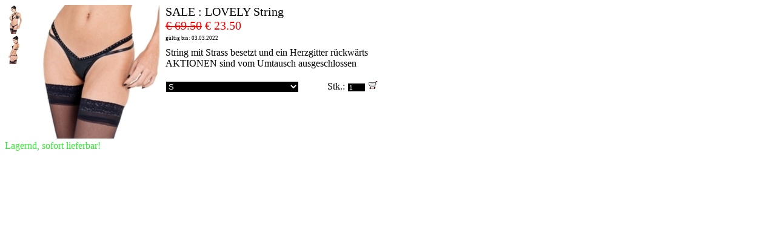

--- FILE ---
content_type: text/html; charset=UTF-8
request_url: http://www.scm-style.at/shop_detail.php?pid=3236&rand=1180
body_size: 952
content:
	<div style="width: 640px; height: 224px;">
		<div style="float: left;"><img style="cursor: pointer;border: 0px; margin-bottom: 2px; margin-right: 2px;"" src="repository/shop/3236_1_thumb.jpg" onclick="window.open('shop_bigimage.php?iid=3236_1_big.jpg&rand=2450 ','Image','height=600,width=400,left=10,top=10,resizable=yes,scrollbars=no,toolbar=no,menubar=no,location=no,directories=no,status=no');" /><br><img style="cursor: pointer;border: 0px; margin-bottom: 2px; margin-right: 2px;"" src="repository/shop/3236_2_thumb.jpg" onclick="window.open('shop_bigimage.php?iid=3236_2_big.jpg&rand=72663 ','Image','height=600,width=400,left=10,top=10,resizable=yes,scrollbars=no,toolbar=no,menubar=no,location=no,directories=no,status=no');" /><br></div>
		<div style="width: 221px; float: left;"> 
			<img title="vergr&ouml;&szlig;ern" 
				src="repository/shop/3236_big_thumb.jpg?46203" 
				onclick="window.open('shop_bigimage.php?iid=3236_big.jpg&rand=72864 ','Image','height=600,width=606,left=10,top=10,resizable=yes,scrollbars=no,toolbar=no,menubar=no,location=no,directories=no,status=no');"
				style="cursor: pointer;"
			/>
		</div>
		<div style="float: left; width: 350px; margin-left: 10px;"> 
			<div style="font-size: 20px;">   <span>SALE : LOVELY String</span><br><span style="color: #ff0000;"><s>&euro; 69.50</s> &euro; 23.50 </span> </div>
			<div style="font-size: 9px; margin-top: 4px;">g&uuml;ltig bis: 03.03.2022</div>			<div style=" margin-top: 10px;"> String mit Strass besetzt und ein Herzgitter r&uuml;ckw&auml;rts<br>AKTIONEN  sind vom Umtausch ausgeschlossen</div>
			<div style="margin-top: 20px;">
				<div style="float: left;">
					<select id="auspraegung" style="width: 220px; color: #ffffff; background-color: #000000; border: solid 1px; #ccc; font">
					<option value="2661" style="color:#ffffff">S </option><option value="2662" style="color:#ffffff">M </option><option value="2663" style="color:#ffffff">L </option>					</select>
					
				</div>    
				<div style="float: right;">Stk.: <input id="stk" type="text" value="1" maxlength="2" style="color: #ffffff; background-color: #000000; border: solid 1px; #ccc; font-size: 10px; width: 30px;"/> <a href="#" onclick="warenkrobcheckadd(3236)"><img title="in den Warenkorb legen" style="border: 0px; margin-top: -6px;" src="images/ico_cart.png"/></a></div>
				<div style="float: left; clear: both; width: 330px; height: 40px;" id="ausgabe"></div>
				
			</div>
		</div>
	</div><div style="clear:both;"><span style="color:#33EE33;">Lagernd, sofort lieferbar!</span></div>